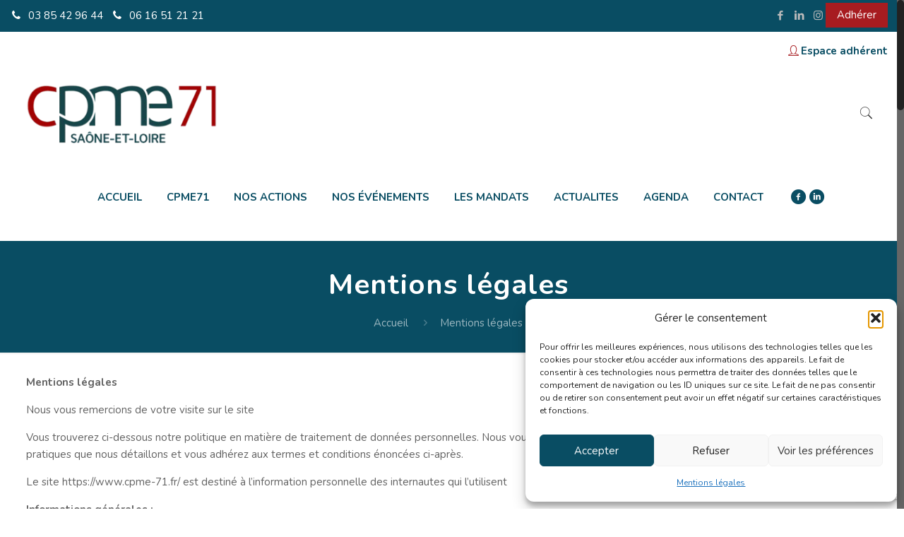

--- FILE ---
content_type: text/html; charset=utf-8
request_url: https://www.google.com/recaptcha/api2/anchor?ar=1&k=6LeJndMUAAAAAAQfd2qLlzLkZSQY-HU3FAlvHB72&co=aHR0cHM6Ly93d3cuY3BtZS03MS5mcjo0NDM.&hl=en&v=PoyoqOPhxBO7pBk68S4YbpHZ&size=invisible&anchor-ms=20000&execute-ms=30000&cb=zbpzyh1ll87u
body_size: 48683
content:
<!DOCTYPE HTML><html dir="ltr" lang="en"><head><meta http-equiv="Content-Type" content="text/html; charset=UTF-8">
<meta http-equiv="X-UA-Compatible" content="IE=edge">
<title>reCAPTCHA</title>
<style type="text/css">
/* cyrillic-ext */
@font-face {
  font-family: 'Roboto';
  font-style: normal;
  font-weight: 400;
  font-stretch: 100%;
  src: url(//fonts.gstatic.com/s/roboto/v48/KFO7CnqEu92Fr1ME7kSn66aGLdTylUAMa3GUBHMdazTgWw.woff2) format('woff2');
  unicode-range: U+0460-052F, U+1C80-1C8A, U+20B4, U+2DE0-2DFF, U+A640-A69F, U+FE2E-FE2F;
}
/* cyrillic */
@font-face {
  font-family: 'Roboto';
  font-style: normal;
  font-weight: 400;
  font-stretch: 100%;
  src: url(//fonts.gstatic.com/s/roboto/v48/KFO7CnqEu92Fr1ME7kSn66aGLdTylUAMa3iUBHMdazTgWw.woff2) format('woff2');
  unicode-range: U+0301, U+0400-045F, U+0490-0491, U+04B0-04B1, U+2116;
}
/* greek-ext */
@font-face {
  font-family: 'Roboto';
  font-style: normal;
  font-weight: 400;
  font-stretch: 100%;
  src: url(//fonts.gstatic.com/s/roboto/v48/KFO7CnqEu92Fr1ME7kSn66aGLdTylUAMa3CUBHMdazTgWw.woff2) format('woff2');
  unicode-range: U+1F00-1FFF;
}
/* greek */
@font-face {
  font-family: 'Roboto';
  font-style: normal;
  font-weight: 400;
  font-stretch: 100%;
  src: url(//fonts.gstatic.com/s/roboto/v48/KFO7CnqEu92Fr1ME7kSn66aGLdTylUAMa3-UBHMdazTgWw.woff2) format('woff2');
  unicode-range: U+0370-0377, U+037A-037F, U+0384-038A, U+038C, U+038E-03A1, U+03A3-03FF;
}
/* math */
@font-face {
  font-family: 'Roboto';
  font-style: normal;
  font-weight: 400;
  font-stretch: 100%;
  src: url(//fonts.gstatic.com/s/roboto/v48/KFO7CnqEu92Fr1ME7kSn66aGLdTylUAMawCUBHMdazTgWw.woff2) format('woff2');
  unicode-range: U+0302-0303, U+0305, U+0307-0308, U+0310, U+0312, U+0315, U+031A, U+0326-0327, U+032C, U+032F-0330, U+0332-0333, U+0338, U+033A, U+0346, U+034D, U+0391-03A1, U+03A3-03A9, U+03B1-03C9, U+03D1, U+03D5-03D6, U+03F0-03F1, U+03F4-03F5, U+2016-2017, U+2034-2038, U+203C, U+2040, U+2043, U+2047, U+2050, U+2057, U+205F, U+2070-2071, U+2074-208E, U+2090-209C, U+20D0-20DC, U+20E1, U+20E5-20EF, U+2100-2112, U+2114-2115, U+2117-2121, U+2123-214F, U+2190, U+2192, U+2194-21AE, U+21B0-21E5, U+21F1-21F2, U+21F4-2211, U+2213-2214, U+2216-22FF, U+2308-230B, U+2310, U+2319, U+231C-2321, U+2336-237A, U+237C, U+2395, U+239B-23B7, U+23D0, U+23DC-23E1, U+2474-2475, U+25AF, U+25B3, U+25B7, U+25BD, U+25C1, U+25CA, U+25CC, U+25FB, U+266D-266F, U+27C0-27FF, U+2900-2AFF, U+2B0E-2B11, U+2B30-2B4C, U+2BFE, U+3030, U+FF5B, U+FF5D, U+1D400-1D7FF, U+1EE00-1EEFF;
}
/* symbols */
@font-face {
  font-family: 'Roboto';
  font-style: normal;
  font-weight: 400;
  font-stretch: 100%;
  src: url(//fonts.gstatic.com/s/roboto/v48/KFO7CnqEu92Fr1ME7kSn66aGLdTylUAMaxKUBHMdazTgWw.woff2) format('woff2');
  unicode-range: U+0001-000C, U+000E-001F, U+007F-009F, U+20DD-20E0, U+20E2-20E4, U+2150-218F, U+2190, U+2192, U+2194-2199, U+21AF, U+21E6-21F0, U+21F3, U+2218-2219, U+2299, U+22C4-22C6, U+2300-243F, U+2440-244A, U+2460-24FF, U+25A0-27BF, U+2800-28FF, U+2921-2922, U+2981, U+29BF, U+29EB, U+2B00-2BFF, U+4DC0-4DFF, U+FFF9-FFFB, U+10140-1018E, U+10190-1019C, U+101A0, U+101D0-101FD, U+102E0-102FB, U+10E60-10E7E, U+1D2C0-1D2D3, U+1D2E0-1D37F, U+1F000-1F0FF, U+1F100-1F1AD, U+1F1E6-1F1FF, U+1F30D-1F30F, U+1F315, U+1F31C, U+1F31E, U+1F320-1F32C, U+1F336, U+1F378, U+1F37D, U+1F382, U+1F393-1F39F, U+1F3A7-1F3A8, U+1F3AC-1F3AF, U+1F3C2, U+1F3C4-1F3C6, U+1F3CA-1F3CE, U+1F3D4-1F3E0, U+1F3ED, U+1F3F1-1F3F3, U+1F3F5-1F3F7, U+1F408, U+1F415, U+1F41F, U+1F426, U+1F43F, U+1F441-1F442, U+1F444, U+1F446-1F449, U+1F44C-1F44E, U+1F453, U+1F46A, U+1F47D, U+1F4A3, U+1F4B0, U+1F4B3, U+1F4B9, U+1F4BB, U+1F4BF, U+1F4C8-1F4CB, U+1F4D6, U+1F4DA, U+1F4DF, U+1F4E3-1F4E6, U+1F4EA-1F4ED, U+1F4F7, U+1F4F9-1F4FB, U+1F4FD-1F4FE, U+1F503, U+1F507-1F50B, U+1F50D, U+1F512-1F513, U+1F53E-1F54A, U+1F54F-1F5FA, U+1F610, U+1F650-1F67F, U+1F687, U+1F68D, U+1F691, U+1F694, U+1F698, U+1F6AD, U+1F6B2, U+1F6B9-1F6BA, U+1F6BC, U+1F6C6-1F6CF, U+1F6D3-1F6D7, U+1F6E0-1F6EA, U+1F6F0-1F6F3, U+1F6F7-1F6FC, U+1F700-1F7FF, U+1F800-1F80B, U+1F810-1F847, U+1F850-1F859, U+1F860-1F887, U+1F890-1F8AD, U+1F8B0-1F8BB, U+1F8C0-1F8C1, U+1F900-1F90B, U+1F93B, U+1F946, U+1F984, U+1F996, U+1F9E9, U+1FA00-1FA6F, U+1FA70-1FA7C, U+1FA80-1FA89, U+1FA8F-1FAC6, U+1FACE-1FADC, U+1FADF-1FAE9, U+1FAF0-1FAF8, U+1FB00-1FBFF;
}
/* vietnamese */
@font-face {
  font-family: 'Roboto';
  font-style: normal;
  font-weight: 400;
  font-stretch: 100%;
  src: url(//fonts.gstatic.com/s/roboto/v48/KFO7CnqEu92Fr1ME7kSn66aGLdTylUAMa3OUBHMdazTgWw.woff2) format('woff2');
  unicode-range: U+0102-0103, U+0110-0111, U+0128-0129, U+0168-0169, U+01A0-01A1, U+01AF-01B0, U+0300-0301, U+0303-0304, U+0308-0309, U+0323, U+0329, U+1EA0-1EF9, U+20AB;
}
/* latin-ext */
@font-face {
  font-family: 'Roboto';
  font-style: normal;
  font-weight: 400;
  font-stretch: 100%;
  src: url(//fonts.gstatic.com/s/roboto/v48/KFO7CnqEu92Fr1ME7kSn66aGLdTylUAMa3KUBHMdazTgWw.woff2) format('woff2');
  unicode-range: U+0100-02BA, U+02BD-02C5, U+02C7-02CC, U+02CE-02D7, U+02DD-02FF, U+0304, U+0308, U+0329, U+1D00-1DBF, U+1E00-1E9F, U+1EF2-1EFF, U+2020, U+20A0-20AB, U+20AD-20C0, U+2113, U+2C60-2C7F, U+A720-A7FF;
}
/* latin */
@font-face {
  font-family: 'Roboto';
  font-style: normal;
  font-weight: 400;
  font-stretch: 100%;
  src: url(//fonts.gstatic.com/s/roboto/v48/KFO7CnqEu92Fr1ME7kSn66aGLdTylUAMa3yUBHMdazQ.woff2) format('woff2');
  unicode-range: U+0000-00FF, U+0131, U+0152-0153, U+02BB-02BC, U+02C6, U+02DA, U+02DC, U+0304, U+0308, U+0329, U+2000-206F, U+20AC, U+2122, U+2191, U+2193, U+2212, U+2215, U+FEFF, U+FFFD;
}
/* cyrillic-ext */
@font-face {
  font-family: 'Roboto';
  font-style: normal;
  font-weight: 500;
  font-stretch: 100%;
  src: url(//fonts.gstatic.com/s/roboto/v48/KFO7CnqEu92Fr1ME7kSn66aGLdTylUAMa3GUBHMdazTgWw.woff2) format('woff2');
  unicode-range: U+0460-052F, U+1C80-1C8A, U+20B4, U+2DE0-2DFF, U+A640-A69F, U+FE2E-FE2F;
}
/* cyrillic */
@font-face {
  font-family: 'Roboto';
  font-style: normal;
  font-weight: 500;
  font-stretch: 100%;
  src: url(//fonts.gstatic.com/s/roboto/v48/KFO7CnqEu92Fr1ME7kSn66aGLdTylUAMa3iUBHMdazTgWw.woff2) format('woff2');
  unicode-range: U+0301, U+0400-045F, U+0490-0491, U+04B0-04B1, U+2116;
}
/* greek-ext */
@font-face {
  font-family: 'Roboto';
  font-style: normal;
  font-weight: 500;
  font-stretch: 100%;
  src: url(//fonts.gstatic.com/s/roboto/v48/KFO7CnqEu92Fr1ME7kSn66aGLdTylUAMa3CUBHMdazTgWw.woff2) format('woff2');
  unicode-range: U+1F00-1FFF;
}
/* greek */
@font-face {
  font-family: 'Roboto';
  font-style: normal;
  font-weight: 500;
  font-stretch: 100%;
  src: url(//fonts.gstatic.com/s/roboto/v48/KFO7CnqEu92Fr1ME7kSn66aGLdTylUAMa3-UBHMdazTgWw.woff2) format('woff2');
  unicode-range: U+0370-0377, U+037A-037F, U+0384-038A, U+038C, U+038E-03A1, U+03A3-03FF;
}
/* math */
@font-face {
  font-family: 'Roboto';
  font-style: normal;
  font-weight: 500;
  font-stretch: 100%;
  src: url(//fonts.gstatic.com/s/roboto/v48/KFO7CnqEu92Fr1ME7kSn66aGLdTylUAMawCUBHMdazTgWw.woff2) format('woff2');
  unicode-range: U+0302-0303, U+0305, U+0307-0308, U+0310, U+0312, U+0315, U+031A, U+0326-0327, U+032C, U+032F-0330, U+0332-0333, U+0338, U+033A, U+0346, U+034D, U+0391-03A1, U+03A3-03A9, U+03B1-03C9, U+03D1, U+03D5-03D6, U+03F0-03F1, U+03F4-03F5, U+2016-2017, U+2034-2038, U+203C, U+2040, U+2043, U+2047, U+2050, U+2057, U+205F, U+2070-2071, U+2074-208E, U+2090-209C, U+20D0-20DC, U+20E1, U+20E5-20EF, U+2100-2112, U+2114-2115, U+2117-2121, U+2123-214F, U+2190, U+2192, U+2194-21AE, U+21B0-21E5, U+21F1-21F2, U+21F4-2211, U+2213-2214, U+2216-22FF, U+2308-230B, U+2310, U+2319, U+231C-2321, U+2336-237A, U+237C, U+2395, U+239B-23B7, U+23D0, U+23DC-23E1, U+2474-2475, U+25AF, U+25B3, U+25B7, U+25BD, U+25C1, U+25CA, U+25CC, U+25FB, U+266D-266F, U+27C0-27FF, U+2900-2AFF, U+2B0E-2B11, U+2B30-2B4C, U+2BFE, U+3030, U+FF5B, U+FF5D, U+1D400-1D7FF, U+1EE00-1EEFF;
}
/* symbols */
@font-face {
  font-family: 'Roboto';
  font-style: normal;
  font-weight: 500;
  font-stretch: 100%;
  src: url(//fonts.gstatic.com/s/roboto/v48/KFO7CnqEu92Fr1ME7kSn66aGLdTylUAMaxKUBHMdazTgWw.woff2) format('woff2');
  unicode-range: U+0001-000C, U+000E-001F, U+007F-009F, U+20DD-20E0, U+20E2-20E4, U+2150-218F, U+2190, U+2192, U+2194-2199, U+21AF, U+21E6-21F0, U+21F3, U+2218-2219, U+2299, U+22C4-22C6, U+2300-243F, U+2440-244A, U+2460-24FF, U+25A0-27BF, U+2800-28FF, U+2921-2922, U+2981, U+29BF, U+29EB, U+2B00-2BFF, U+4DC0-4DFF, U+FFF9-FFFB, U+10140-1018E, U+10190-1019C, U+101A0, U+101D0-101FD, U+102E0-102FB, U+10E60-10E7E, U+1D2C0-1D2D3, U+1D2E0-1D37F, U+1F000-1F0FF, U+1F100-1F1AD, U+1F1E6-1F1FF, U+1F30D-1F30F, U+1F315, U+1F31C, U+1F31E, U+1F320-1F32C, U+1F336, U+1F378, U+1F37D, U+1F382, U+1F393-1F39F, U+1F3A7-1F3A8, U+1F3AC-1F3AF, U+1F3C2, U+1F3C4-1F3C6, U+1F3CA-1F3CE, U+1F3D4-1F3E0, U+1F3ED, U+1F3F1-1F3F3, U+1F3F5-1F3F7, U+1F408, U+1F415, U+1F41F, U+1F426, U+1F43F, U+1F441-1F442, U+1F444, U+1F446-1F449, U+1F44C-1F44E, U+1F453, U+1F46A, U+1F47D, U+1F4A3, U+1F4B0, U+1F4B3, U+1F4B9, U+1F4BB, U+1F4BF, U+1F4C8-1F4CB, U+1F4D6, U+1F4DA, U+1F4DF, U+1F4E3-1F4E6, U+1F4EA-1F4ED, U+1F4F7, U+1F4F9-1F4FB, U+1F4FD-1F4FE, U+1F503, U+1F507-1F50B, U+1F50D, U+1F512-1F513, U+1F53E-1F54A, U+1F54F-1F5FA, U+1F610, U+1F650-1F67F, U+1F687, U+1F68D, U+1F691, U+1F694, U+1F698, U+1F6AD, U+1F6B2, U+1F6B9-1F6BA, U+1F6BC, U+1F6C6-1F6CF, U+1F6D3-1F6D7, U+1F6E0-1F6EA, U+1F6F0-1F6F3, U+1F6F7-1F6FC, U+1F700-1F7FF, U+1F800-1F80B, U+1F810-1F847, U+1F850-1F859, U+1F860-1F887, U+1F890-1F8AD, U+1F8B0-1F8BB, U+1F8C0-1F8C1, U+1F900-1F90B, U+1F93B, U+1F946, U+1F984, U+1F996, U+1F9E9, U+1FA00-1FA6F, U+1FA70-1FA7C, U+1FA80-1FA89, U+1FA8F-1FAC6, U+1FACE-1FADC, U+1FADF-1FAE9, U+1FAF0-1FAF8, U+1FB00-1FBFF;
}
/* vietnamese */
@font-face {
  font-family: 'Roboto';
  font-style: normal;
  font-weight: 500;
  font-stretch: 100%;
  src: url(//fonts.gstatic.com/s/roboto/v48/KFO7CnqEu92Fr1ME7kSn66aGLdTylUAMa3OUBHMdazTgWw.woff2) format('woff2');
  unicode-range: U+0102-0103, U+0110-0111, U+0128-0129, U+0168-0169, U+01A0-01A1, U+01AF-01B0, U+0300-0301, U+0303-0304, U+0308-0309, U+0323, U+0329, U+1EA0-1EF9, U+20AB;
}
/* latin-ext */
@font-face {
  font-family: 'Roboto';
  font-style: normal;
  font-weight: 500;
  font-stretch: 100%;
  src: url(//fonts.gstatic.com/s/roboto/v48/KFO7CnqEu92Fr1ME7kSn66aGLdTylUAMa3KUBHMdazTgWw.woff2) format('woff2');
  unicode-range: U+0100-02BA, U+02BD-02C5, U+02C7-02CC, U+02CE-02D7, U+02DD-02FF, U+0304, U+0308, U+0329, U+1D00-1DBF, U+1E00-1E9F, U+1EF2-1EFF, U+2020, U+20A0-20AB, U+20AD-20C0, U+2113, U+2C60-2C7F, U+A720-A7FF;
}
/* latin */
@font-face {
  font-family: 'Roboto';
  font-style: normal;
  font-weight: 500;
  font-stretch: 100%;
  src: url(//fonts.gstatic.com/s/roboto/v48/KFO7CnqEu92Fr1ME7kSn66aGLdTylUAMa3yUBHMdazQ.woff2) format('woff2');
  unicode-range: U+0000-00FF, U+0131, U+0152-0153, U+02BB-02BC, U+02C6, U+02DA, U+02DC, U+0304, U+0308, U+0329, U+2000-206F, U+20AC, U+2122, U+2191, U+2193, U+2212, U+2215, U+FEFF, U+FFFD;
}
/* cyrillic-ext */
@font-face {
  font-family: 'Roboto';
  font-style: normal;
  font-weight: 900;
  font-stretch: 100%;
  src: url(//fonts.gstatic.com/s/roboto/v48/KFO7CnqEu92Fr1ME7kSn66aGLdTylUAMa3GUBHMdazTgWw.woff2) format('woff2');
  unicode-range: U+0460-052F, U+1C80-1C8A, U+20B4, U+2DE0-2DFF, U+A640-A69F, U+FE2E-FE2F;
}
/* cyrillic */
@font-face {
  font-family: 'Roboto';
  font-style: normal;
  font-weight: 900;
  font-stretch: 100%;
  src: url(//fonts.gstatic.com/s/roboto/v48/KFO7CnqEu92Fr1ME7kSn66aGLdTylUAMa3iUBHMdazTgWw.woff2) format('woff2');
  unicode-range: U+0301, U+0400-045F, U+0490-0491, U+04B0-04B1, U+2116;
}
/* greek-ext */
@font-face {
  font-family: 'Roboto';
  font-style: normal;
  font-weight: 900;
  font-stretch: 100%;
  src: url(//fonts.gstatic.com/s/roboto/v48/KFO7CnqEu92Fr1ME7kSn66aGLdTylUAMa3CUBHMdazTgWw.woff2) format('woff2');
  unicode-range: U+1F00-1FFF;
}
/* greek */
@font-face {
  font-family: 'Roboto';
  font-style: normal;
  font-weight: 900;
  font-stretch: 100%;
  src: url(//fonts.gstatic.com/s/roboto/v48/KFO7CnqEu92Fr1ME7kSn66aGLdTylUAMa3-UBHMdazTgWw.woff2) format('woff2');
  unicode-range: U+0370-0377, U+037A-037F, U+0384-038A, U+038C, U+038E-03A1, U+03A3-03FF;
}
/* math */
@font-face {
  font-family: 'Roboto';
  font-style: normal;
  font-weight: 900;
  font-stretch: 100%;
  src: url(//fonts.gstatic.com/s/roboto/v48/KFO7CnqEu92Fr1ME7kSn66aGLdTylUAMawCUBHMdazTgWw.woff2) format('woff2');
  unicode-range: U+0302-0303, U+0305, U+0307-0308, U+0310, U+0312, U+0315, U+031A, U+0326-0327, U+032C, U+032F-0330, U+0332-0333, U+0338, U+033A, U+0346, U+034D, U+0391-03A1, U+03A3-03A9, U+03B1-03C9, U+03D1, U+03D5-03D6, U+03F0-03F1, U+03F4-03F5, U+2016-2017, U+2034-2038, U+203C, U+2040, U+2043, U+2047, U+2050, U+2057, U+205F, U+2070-2071, U+2074-208E, U+2090-209C, U+20D0-20DC, U+20E1, U+20E5-20EF, U+2100-2112, U+2114-2115, U+2117-2121, U+2123-214F, U+2190, U+2192, U+2194-21AE, U+21B0-21E5, U+21F1-21F2, U+21F4-2211, U+2213-2214, U+2216-22FF, U+2308-230B, U+2310, U+2319, U+231C-2321, U+2336-237A, U+237C, U+2395, U+239B-23B7, U+23D0, U+23DC-23E1, U+2474-2475, U+25AF, U+25B3, U+25B7, U+25BD, U+25C1, U+25CA, U+25CC, U+25FB, U+266D-266F, U+27C0-27FF, U+2900-2AFF, U+2B0E-2B11, U+2B30-2B4C, U+2BFE, U+3030, U+FF5B, U+FF5D, U+1D400-1D7FF, U+1EE00-1EEFF;
}
/* symbols */
@font-face {
  font-family: 'Roboto';
  font-style: normal;
  font-weight: 900;
  font-stretch: 100%;
  src: url(//fonts.gstatic.com/s/roboto/v48/KFO7CnqEu92Fr1ME7kSn66aGLdTylUAMaxKUBHMdazTgWw.woff2) format('woff2');
  unicode-range: U+0001-000C, U+000E-001F, U+007F-009F, U+20DD-20E0, U+20E2-20E4, U+2150-218F, U+2190, U+2192, U+2194-2199, U+21AF, U+21E6-21F0, U+21F3, U+2218-2219, U+2299, U+22C4-22C6, U+2300-243F, U+2440-244A, U+2460-24FF, U+25A0-27BF, U+2800-28FF, U+2921-2922, U+2981, U+29BF, U+29EB, U+2B00-2BFF, U+4DC0-4DFF, U+FFF9-FFFB, U+10140-1018E, U+10190-1019C, U+101A0, U+101D0-101FD, U+102E0-102FB, U+10E60-10E7E, U+1D2C0-1D2D3, U+1D2E0-1D37F, U+1F000-1F0FF, U+1F100-1F1AD, U+1F1E6-1F1FF, U+1F30D-1F30F, U+1F315, U+1F31C, U+1F31E, U+1F320-1F32C, U+1F336, U+1F378, U+1F37D, U+1F382, U+1F393-1F39F, U+1F3A7-1F3A8, U+1F3AC-1F3AF, U+1F3C2, U+1F3C4-1F3C6, U+1F3CA-1F3CE, U+1F3D4-1F3E0, U+1F3ED, U+1F3F1-1F3F3, U+1F3F5-1F3F7, U+1F408, U+1F415, U+1F41F, U+1F426, U+1F43F, U+1F441-1F442, U+1F444, U+1F446-1F449, U+1F44C-1F44E, U+1F453, U+1F46A, U+1F47D, U+1F4A3, U+1F4B0, U+1F4B3, U+1F4B9, U+1F4BB, U+1F4BF, U+1F4C8-1F4CB, U+1F4D6, U+1F4DA, U+1F4DF, U+1F4E3-1F4E6, U+1F4EA-1F4ED, U+1F4F7, U+1F4F9-1F4FB, U+1F4FD-1F4FE, U+1F503, U+1F507-1F50B, U+1F50D, U+1F512-1F513, U+1F53E-1F54A, U+1F54F-1F5FA, U+1F610, U+1F650-1F67F, U+1F687, U+1F68D, U+1F691, U+1F694, U+1F698, U+1F6AD, U+1F6B2, U+1F6B9-1F6BA, U+1F6BC, U+1F6C6-1F6CF, U+1F6D3-1F6D7, U+1F6E0-1F6EA, U+1F6F0-1F6F3, U+1F6F7-1F6FC, U+1F700-1F7FF, U+1F800-1F80B, U+1F810-1F847, U+1F850-1F859, U+1F860-1F887, U+1F890-1F8AD, U+1F8B0-1F8BB, U+1F8C0-1F8C1, U+1F900-1F90B, U+1F93B, U+1F946, U+1F984, U+1F996, U+1F9E9, U+1FA00-1FA6F, U+1FA70-1FA7C, U+1FA80-1FA89, U+1FA8F-1FAC6, U+1FACE-1FADC, U+1FADF-1FAE9, U+1FAF0-1FAF8, U+1FB00-1FBFF;
}
/* vietnamese */
@font-face {
  font-family: 'Roboto';
  font-style: normal;
  font-weight: 900;
  font-stretch: 100%;
  src: url(//fonts.gstatic.com/s/roboto/v48/KFO7CnqEu92Fr1ME7kSn66aGLdTylUAMa3OUBHMdazTgWw.woff2) format('woff2');
  unicode-range: U+0102-0103, U+0110-0111, U+0128-0129, U+0168-0169, U+01A0-01A1, U+01AF-01B0, U+0300-0301, U+0303-0304, U+0308-0309, U+0323, U+0329, U+1EA0-1EF9, U+20AB;
}
/* latin-ext */
@font-face {
  font-family: 'Roboto';
  font-style: normal;
  font-weight: 900;
  font-stretch: 100%;
  src: url(//fonts.gstatic.com/s/roboto/v48/KFO7CnqEu92Fr1ME7kSn66aGLdTylUAMa3KUBHMdazTgWw.woff2) format('woff2');
  unicode-range: U+0100-02BA, U+02BD-02C5, U+02C7-02CC, U+02CE-02D7, U+02DD-02FF, U+0304, U+0308, U+0329, U+1D00-1DBF, U+1E00-1E9F, U+1EF2-1EFF, U+2020, U+20A0-20AB, U+20AD-20C0, U+2113, U+2C60-2C7F, U+A720-A7FF;
}
/* latin */
@font-face {
  font-family: 'Roboto';
  font-style: normal;
  font-weight: 900;
  font-stretch: 100%;
  src: url(//fonts.gstatic.com/s/roboto/v48/KFO7CnqEu92Fr1ME7kSn66aGLdTylUAMa3yUBHMdazQ.woff2) format('woff2');
  unicode-range: U+0000-00FF, U+0131, U+0152-0153, U+02BB-02BC, U+02C6, U+02DA, U+02DC, U+0304, U+0308, U+0329, U+2000-206F, U+20AC, U+2122, U+2191, U+2193, U+2212, U+2215, U+FEFF, U+FFFD;
}

</style>
<link rel="stylesheet" type="text/css" href="https://www.gstatic.com/recaptcha/releases/PoyoqOPhxBO7pBk68S4YbpHZ/styles__ltr.css">
<script nonce="PO1qTcP41GWian2qwncqKg" type="text/javascript">window['__recaptcha_api'] = 'https://www.google.com/recaptcha/api2/';</script>
<script type="text/javascript" src="https://www.gstatic.com/recaptcha/releases/PoyoqOPhxBO7pBk68S4YbpHZ/recaptcha__en.js" nonce="PO1qTcP41GWian2qwncqKg">
      
    </script></head>
<body><div id="rc-anchor-alert" class="rc-anchor-alert"></div>
<input type="hidden" id="recaptcha-token" value="[base64]">
<script type="text/javascript" nonce="PO1qTcP41GWian2qwncqKg">
      recaptcha.anchor.Main.init("[\x22ainput\x22,[\x22bgdata\x22,\x22\x22,\[base64]/[base64]/[base64]/[base64]/[base64]/UltsKytdPUU6KEU8MjA0OD9SW2wrK109RT4+NnwxOTI6KChFJjY0NTEyKT09NTUyOTYmJk0rMTxjLmxlbmd0aCYmKGMuY2hhckNvZGVBdChNKzEpJjY0NTEyKT09NTYzMjA/[base64]/[base64]/[base64]/[base64]/[base64]/[base64]/[base64]\x22,\[base64]\\u003d\x22,\[base64]/CqxpIFMKJacKAYMKUXMKmw7J0QsKKX1FuwqZoI8KOw77DmgkMLnFheWEsw5TDsMKCw4YueMOkLg8aQyZgcsKIM0tSGRVdBS57wpQ+fMO3w7cgwoXCpcONwqx2dT5FNcK0w5h1wp7Dj8O2TcOFecOlw5/CqMKnP1gIwpnCp8KCHsKgd8KqwonCmMOaw4pRY2swSsOIRRt7L0Qjw4PCmsKreHV5VnN2IcK9wpxww6l8w5Y9wpw/w6PCiUAqBcOHw54dVMOMwq/DmAISw5XDl3jCusK2d0rCi8O6VTgiw65uw51Zw5paV8KKf8OnK1DCr8O5H8KaZTIVeMOBwrY5w7FhL8OsVkApwpXCt2wyCcKJBkvDmmrDsMKdw7nCn2ldbMK9H8K9KCrDvcOSPRvCv8ObX1TCpcKNSVTDmMKcKw3CrBfDlwjCtwvDnVLDliEhwrHCssO/RcKAw6ojwoRYwojCvMKBMFFJIRJzwoPDhMKLw6wcwobCtFjCgBEWAlrCisKkXgDDt8KiFlzDu8Khe0vDkRLDjsOWBQDClxnDpMK2wr1ufMOrPE9pw7FNwovCjcKMw6Z2CyEcw6HDrsK9GcOVwprDt8Ocw7t3wr8VLRRICB/DjsKdX3jDj8O7wojCmGrCqSnCuMKiEMK7w5FWwozCk2h7GjwWw7zClAnDmMKkw7bCnHQCwroLw6FKZsO8wpbDvMOkM8Kjwp1Hw49iw5ArR1d0EA3Cjl7Du3LDt8O1J8K/GSYow5h3OMOmYRdVw6rDicKESFPCucKXF0BVVsKSZsOyKkHDl1kIw4hnImzDhws0CWTCnsKcDMOVw6DDtksgw5Q4w4EcwpvDnSMLwr7DmsO7w7B1wrrDs8KQw4A/SMOMwqLDqCEXRMKsLMOrJSkPw7JWbyHDlcKbcsKPw7Mua8KTVVrDn1DCpcKIwo/CgcKwwplPPMKiWcKlwpDDusKvw7N+w5PDmQbCtcKswpwWUitAFg4HwrLCu8KZZcOwWsKxNT/CkzzCpsKrw5wVwpsKJcOsWy1Lw7nChMKWQmhKSwnClcKbG1PDh0Boc8OgEsKMRRstwrTDtcOfwrnDmDccVMObw5/CnsKcw64Mw4xkw5FhwqHDg8OuYMO8NMOKw5UIwo44A8KvJ1UEw4jCuwQOw6DCpQInwq/DhHXCnkkcw7jChMOhwo1wPHTDkcOgwposCMOxWsKgw6MhH8OgGWAbWkvDusKdecOWEsOmNQhyecONNsK2ZkxKHCPDlsOaw4l/bcOlcH86OUBXwr/CiMODWlnDrR/[base64]/wpbCvMKYwr3Drj15w4RkwpYrEGk0wpLDkMO/ccOAXMKBM8OzMHYuwrxOw6bDqG/CggzCm1MSH8KBwq5bAcOpwrt0wqDCklfDqlpDwoHDqcKGw6bCusKFJMOnwrTDoMKHw61Kb8K+XCZ3w5fCmcKbwpzCuDE/[base64]/Dh8K+SEIFdQUlwp/[base64]/[base64]/DhcOrMzkCK1bDn8O7w6wSUMOQX8O1wqtDdcKMwoBSwpTClMKkw6LCmsK0w4rDnn3DsX7CmXTDhcKlVcKfd8KxKMOVw4bCgMOSamrDtWFLwrwMwqo3w4zCnMKhwp9/wp3ClVU2LXIBwoJsw5fDmBrDpUltwprDozZyEgHCjUt0w7fDqizDqMK2WWFfQMOIwrTClsOgw7ReKsOZw43CiW7DohXDinJhw6FrQnQfw6pMwoUuw5wCNMK+UjHDkcO/aiTDplbCnCLDk8KRTCUTw7nCu8OATmbDnMKCR8K2wqcXfcOAw6Q0RmdcWBQKwpzCucOoIcKaw6jDiMOMcMOGw7UVEMOYAHzCnmHDsk7Cp8KQwpHCnxQxwqN8P8KhH8KlS8KYP8OgQT3CnMO1woQCcU3DoV8/w4DCoC0gw69VeCRIw7wwwoZdw6jCtcKSQcKlVzACw6s6EMK/w5HCs8OJUEzCiEk7w74Gw6HDscO3EHTCksODfkXDjMO2wrzCrsK+w5PCsMKBccOrJl/DocK3JMKVwrUSejLDvMOow4gAe8K8wonDgxMGRcOhJsOgwr/CrMOLJw7Cr8OwPsKDw7PDjCTCoADDl8O+Ag4EwofDj8OUQSMRwptIwqQmCMOkwq9IMMKWwoLDrDPDmA0zBcKkw6bCrCJrwr/CoSFVw6xKw7YSw6sjNwDDtBXCgGTDo8OiTcOMOcKCw6/[base64]/wozCpQzDisKRWS/DuFnDiMKpJ8Kxw5bDosKAw4s/wo8rw6Iuw5AtwoHDmnMXw6jCmcKHQTwMw6Ruwow7w5QZw5VeHMKewpzDohd8HsOSK8OZwpLCkMKeEx7CsnLCncOvMMK6UlTCkMOKwonDlMO+QXPDtUI2woMww4nCu0RRwpJtfA/DisKaGcOawpnCuWQswrl/LjTCjjDCmwwLJcKgLRnDmiLDrlbDi8KPacKkNWzCiMOMCwYPa8KFXxHCscKKYsOgccO8woUdch/DoMKEHcOrL8Ofw7fDrsKAwq7CqWbCs09GJ8OtVT7Ds8KmwrVXwpbCv8KAw7rCvx4Cw64mwojCkEPDmx1dIANiSMKNw5/CjMOxWsKtXsOrF8OjMyYDWQI5EsK7wrxaHxXDr8KKw7vCnWM4wrTCt3EVd8KSYRfCisKGw5/DvMK/TgF5TMK9TX7Dqj4bw4XDgsKoO8OLw4PCshbCuwvDuXrDnAbCrcKmw7zDusKCw5Etwq7ClBXDtMK8Pixaw5Eiwq/DkMOEwqLCmcOcwqV8w4LDisO8DGbClzzCt31VTMO7fsO1Rj9GH1XDk30zwqQ4woLDrBVQwqEdwog4CDbDmMKXwqnDocOXZcOaGcO1YH/[base64]/wpwrVxrDq1sbcsKbw7d/w4vDisOHVMKVwo3DqhphUTrDg8KawqfDqTzDmcKjasOGNMKGYjbDrsO2wovDtsORwoLDgsKMAi7DtR1IwpwsasK3HsOKEhnCnAh+YwAowrzCkw0uWwNtXMKyBcKkwow8wplKTsKNOS/Dt2/[base64]/VsOJYH/DkXTCo8OWwoVWw73CkMK3wq3CicK/[base64]/Cu8KHwqjCpFnCp8OnCzR2W8OCUcKKYCBwUMOsPhzCs8O9JDIxw504bU16wqHCh8Otw73Dt8OeYxNBwpopwr4nw4bDuw4wwrgmwpTCvsOJZsKOw4vCrHLCg8KrezMle8KEw5nCgycAex7Ch3fDnX4Rwo7ChcOOTCrDkCAuAsOMwqjDn0/DvcO4w4RmwoMUdRkACyN1w67CncOUwoFrEkrDmTPDqMO/w7LDqSXDnMO2AwDDn8KuIMKCUcKEwpvCphXDosKRw6rCmT3DrsOyw6nDtsOhw7Rtw6kLRMO1Vg3Cp8KBwrjCoWzCpcOLw4vDhCJYHMOyw6jDnyvChmLCrMKcFEfDgTDCpsOKZl3CukUWccKrwpXDizc/[base64]/Cu2DCi8O+wosSfMOgYwXDnsOqRAVrwqxLWF7DpcKUw7jDssO/wqkDb8KhPSAtw7gPwqw3w5fDjWMeacOcw5XCq8K6w6TDhsKewpPCslwUwojDncKCw5EjDsKlw5Vaw5HDtWLDh8KywpTCiH4/w7dIworChhXCmMKUwpZqZMOSwpbDoMO/WxnCiDhrw6zDp3ZzRsKdwqQcGxrDgcKHUz3Cr8Oob8OKJMOqQMKjBX/CocOiwprDj8KOw4DCgwhgw60iw7VjwoIZbcKewr1tAknClsKfRlLCogELdx4ZTFTDrMKQw5vChcO/wqnCiGzDgjNJOi3DgkwqDMKZw6LDv8OHwpzDn8OZAMOsay7DhsKaw6oLwpV/NMKvfMO/Y8KdwoVuBghqa8KxWsOxw7bCgWtRFkfDnMOcJjBqWsOrXcOnDU11ZMKAwrkOw5gQG3DChnQPwrPDgyxcXhBEw4/DtsKIwpAGLH/DvsOnwrkPeDN7w51Qw4V/LcK7eQzCvMKKwqDCiTZ8DsOywoZ7w5MFe8K5GcOwwow+Dm4RM8K8wr7CinfCmS4Ew5BSw7bCgcKMwqpFRknDo0pzw5BawrDDssK6PkEwwq/Dh00xLjohw5HDrsKeMMOnw6jDv8OswpjCrMO+w6AHw4JPAAIkTcK0w77Coi4jw7zCt8OXScKvwpnCmMKKwoHCscO+wp/DpMO2wqPCtR7Cj17CpcKDw5wlUMOfwoYtCUPDihQlAhTDpsOvccKIG8KWw4rClDVYdcOsKmzDqsOvAcK+wr80wqFGwqoiG8KIwoZfR8O2UCoVwpZ8w7rCuR3Cn14sDSbCikPDn2lDw6QzwrzClmQ6w6vDgsOiwoEnCA/DglvCsMOLMWbCicO3wqotbMOwwqbDqGM1w786w6TClMObw4Bdw5BXewrCjWkgwpB4wpbDksKGH2PChDArGn3DuMOdwqcwwqTCuQLDncK0w7jCq8KoegEpw7QbwqAFHMOuBcOuw4/CrsOGworCvsOMwro/[base64]/CnloIK8OiW8OcCsOFVsOEw6bDv27DkMOFw4TDn21JOcK/LMOQMU3Drlp3T8K7C8K1w6TDuCMdciHCkMK7wqXDqMOzwqIqL1vDtA/DnHc5E25Uwr1QJMOTw6rDlMK2wozDmMOuw6HCsMO/F8KWw65FLMK8fww+GR/CuMOQw5slwqYqwoQHWsOFwozDvwxMwqADaVtMwrNpwpdRAsKhTMOOw5nCrcOpw71Twp7CpsOZwrXDrMO7QS/DpkfDo00YVhohDEvCtsKWW8KWcMOZLsK9dcKyfsOIA8Kuw6PCg11yUcK9bD4fw6jDg0TCqcOvwqzDoRrDuU56w6A7wqDCkn8owqbDpsKRwrnDpUHDtVTDu2HDhU8pwqzCrxUMaMKdVQLCl8OxIMK5wqzCuCwqBsK6IBHDuG/CoU1lw5Rqw4TDsjzDuknCrGTDhHxXdMOGEMOZCcO8U13DtcOXwrwew4PCjMOZw4zCpcK0w4nDn8OgwozDr8KswpsXMA0pQHvDvcKLS10rwrMcw7hxwpXCg0/Du8OoCG7ChzTCr2vDjFZfYAfDrCxoKwEgwr54w6MGW3DDkcOQw7PCrcOzDBovw75yAsKGw6I/[base64]/CuEDCmDfCn8KJQcOHwqM1wowawq4bw5rDliXCvFspQBgIbEPCsy7DtDTDuzRKHsOQwqlxw7zDhVzCjMKfwqDDrMKwUm/CrMKewp0LwqrCksKrwqoKb8KwaMO3wqTDocOrwpVtw7cYJsK1w7/DmcO3KsKgw5poPsK9wpdyYGjDgWjCtMOPUMOmNcO1wq7CikMBYsOcDMOAw7w8woNOwq9XwoBqMsOCIVzClHU5w5sBHWBPBUTCi8Kaw4IQbMOkw6/DhsOPw4Z5Bj0fEsOfw6xaw7lmJSImUlvCvcOCOSzDs8O/w5odAxrDpcKdwpbCiTHDvwTDucKGY0/[base64]/wp4/w5/DoDp2IMKrw6k4w6whwrrCimUwO1rCkMOrcQMVw4vDqsO4woXCk33DgcKFOn4vFWENwqAqwrLDtDHComI8wr1iUULCnMKTbcOjI8KCwqHCrcK1wo3Cmx/DuFgKwr3DqsKpwqsdRcKSK0TCi8OVVHbDlxp8w40FwpAGAhPCu0lmw4bCmMOpwqctw583wr7CmUR2X8Klwp0hwoNvwqQkKxHCiUfDhChAw73CpsO2w6TCvnQ6wp9sFhrDig/ClcK7fcOywpXDqjLCpMOKw4ktwqAkwqJuFljCv1syI8O0wpoHQH7DtsKkw5RKw7ImGsKudMKkGAZOwrF+w6BMw6Eqw7Rdw4kdwqHDvsKKMcOzXsOBw5I5SsK/[base64]/QkfCs1Eaal4Lw7jCu8OpfsOTJwfDlcO0TMO4w7VQwpLCo23DncOKwp/CsTDCp8KUwqPDsGjDlnTCqsO2w7XDqcKmFsO+PMK+w753GsKSwr4Lw7HCn8OiV8OWwo3DqW5swq7DhRMJw6FbwqPCiDELwoXCsMO3w7wDKMOofsO+XBLCnQ9PcHMqAsOHUMK9w7M1LkHDlyLCq17DncOewpDDqy89woDDiVfCuzjCucKjMcOmcsK2w6vDisO/TMKlw7LCtMK9C8K2w4hKwqQfA8KGHMKjcsOGw68WcWvCksKmw7TDp05wM0LDicOXSMOHw4NdBMKiw77DgMKZwp3CqcKiwp7CrQrCh8KeS8K+DcKnRcOVwoIbGsOAwoEhw7JCw5QXUWfDssKvXsO4Iy/DmcKAw5bDg0t3woglKlcgw63DnRbCk8Kfw5MAwqdsCz/[base64]/w77Dn2vCpW3Di11WwptqwrXDlUMwYjFAfMKndkQkwonClFHCqcOww4J6wqnDmMKqw4fCj8OPw74wworCunIDw6zCq8Kfw4TCtsOcw5zDsx8pwo5vw4fDksOtwr/Ci1zCjsO0w7dcMgwrHVbDhFphXwnDnTfDtgRFWsKBwqHDhjHClmVEY8OBwppLVsKLOQXCs8Khwq5yMsOAeg3CqsOjwqTDg8OIwqzCrSfCrmgyRycSw77DlcOEGsKaY1ICFMOqw6wiw5bCm8O5wpXDgMKnwq/Ds8KRPXnCgFcPwq1Mw4HDmMKGPUXChzkIwowKw5zDncOow5HChHsTw5DCgTMJw7hwBXTCnsKow5vCo8O/Iht1ckRMwpDCgsOKJH7DoQRJw7TCgDNxwrPDjMKibmrCsT7CsFPCgTnCncKMfMKIwrQsLsKJY8O7w7g4XsKkwppEB8Kuw4ZpW1LDkMKxfMO4w55Nwqx4EMK/w5fDrsOwwp3CssKkWRsve11AwqQJVlnDpGxyw4DCm1wnbFbDoMKmHCoRPm7DksKaw7EewqPDoEnDhinDgD/CucOvQWYpFnAlKCg9asKnw6VCLAkla8ObaMOwPcOmw5Ebf3QgCgM0wpnCjcOgRkhpIA3CkcOjw7AEwqrDtVVzwrgkQBwfFcKIw74WcsKhYX9vwojDusKYwqA+wp8Fw6sBPMO1w5TCt8KAJcOWQkNOwq/Cj8Osw43CumnDgQ7DvMK+F8KLBV1cwpHDm8K1wopzDH9Lw6jDhVTCq8O0CMO/woBMWzzDpD/DpkQXw50QIB48w7xTw43CoMKCP0LDrlzChcOeOSrCniHCvsK9wp1Vw5LDu8OIJj/[base64]/[base64]/CrMO0KWXDvcO+wpECwqbDoMOPOsO3w4zCgcKGwoDCpMOMw77CtMO/[base64]/[base64]/CgWdfw7HClD/DuEBewq/DnEnDjMOFW0PCiMOIwqp2RsKoOm4QPcKdw6xTw6vDrMKbw73CojQpSsOjw7fDpcKVwpNAwqdreMKJbA/Dj1HDiMKEwp3CnsOnwpB1wrvCvVTClC/DlcKQw6BeGVwdZgbCg1rClV7Cp8KZwqHCjsOJJsOlM8O2wq0UXMKwwoZfwpNzwrtBwqVie8O8w5vCqTDCm8KaTGYZIcKdw5bDuy8PwpJgV8KvD8OpeTnCkHtIHmjCuihDw7kaeMOsNcKmw47DjF7CvRDDgcKjScOVwq/ChmLCrWLCl0zCpT9pJcKDw77Cvyodwp9Cw6PCnGpRAmwEPy4FwozDkRPDqcO9BTPCl8OATBlfwrANwqh3wqZcw6PCsVQpw5LDlBfCjsOgPnXCiy4IwpTCuzYmMUHCozhybcOKb0PCjX8lw7TDt8KkwoE+eFjCiX4OPMKnNcO/wqHDsDHCi2DDvcOdXMKvw67CmsOEw7p4RiDDtsK+GsOlw6laM8O6w5U+wpHCisKBNMKIw5wkw6wlTcOzWGnCp8ObwqFNw7LCpMKUw5HDt8KpFi3DosOYIgnCnXHCqETCoMK/w7doTsK2TXpjdg96H2ovwo3Cpx9bw7fDkn7CtMOkwoVBwonCrnxVDz/DinlgGWHDjh81w7QlWhHChcOdw6jDqQxtwrdAw4TDr8OdwovCi0nChMOwwog5w6bCncOfbsK9OjMXwp0TE8K/JsKdRAgdaMKAwp3Dtg/DjEkJw79LdcOYw6XDq8OMwr9IfMOTworCplDCqy9IVTBEw6pXCD7Ci8O8w7ITOhB5I0MtwpRaw4Y2JMKCJxxXwpQDw6NyezrCvMORwp9Jw7jDm0R4YsO+f1lpeMK7w6bCv8OdfsKGIcKgHMKQwqg/TkZywr8WKn/CnkTCpcK/[base64]/DqMK+wrogQDDCicO6LsKSX8O2w6AEw7QNdxLDn8K7GMOFEMOTH3/DhWgww6DClcOUT0HCs0HCrQNaw5PCuCccOMOGAMObw7zCvgYiwp3DpWjDh1/[base64]/wqPDrMOmwq7CtjfDoMOQwrlJPsOnPnUlBMOJfXbDr1kec8OzJsKiwq85NMO7wprDlBovIAUkw5c0wrTCisO8wrnClsKVGy5zVcKkw54nwqzCiFx+Y8KDwoLDqcOmHy1/IMOAw5p+wq3CgMKUNUzCkRvDnMK1w65pw5fDoMKGR8OLPA/DqMKaEU3ClsKHwojCtcKWwq1fw7fChsKsRcKtTsKKfHTDmcKMWcKywogvRSdAwq/DnsO2f3oBJsKGw5M4wqvDvMKEJsO+wrY9w4IHP2llw7R/[base64]/[base64]/TxzCtCLCiMKcCi1bLjUpRcKqw51SwrpiByXDr0pvw6PDjAZvwqvCtS/DqcKQSSRGw5kxXGllw6dILsOWVcKdw701P8OkHXnCgQt6LEHDhsOKCsOtWVQKbQXDscOQa3vCsmHCr1rDtmE4wqvDosOscsOtw57Dh8Kww67Dn1d+w4bCmyzCribCvl5lw55+wq/DgMONwoDCqMKYbsKPwqDDuMOKwrLDpwIiaxXClcKSS8OMwqF/e3l+w4VDFXnDgcOGw6rDgMOrN1vDgD/DnG3Cu8ObwqEEEyzDncOMw7Rew6XDkmYIDcK/wqs2KALDoWAEw6jDo8OWOMKNUsKUw4YREMK0w7/[base64]/wpXCiGFlG1XCjsKQa8KWw4MhwrZkw6fCksOUMGkYCldCN8KVeMOhJcOpFsOZUzdCEz9qwp4KPcKHa8K0Y8Ojw4nDuMOqw6R2wrrCvRhgw6s1w5XCmMOeZ8KRC3A/woXDpyMMfVdjbhYew4JjdsO1w6HDhjzDlnXDp0AqBcOYI8KTw4XDvsK3HDLDqMKNelXDsMOfBsOvJT0tE8KAwovDisKdw6LCvGLDk8O/FcONw4rDt8KuR8KoCsK1w7dyDWg+w6DCn13Cg8OnTUbCl3bDqWQvw67DqitoZMKow4/CtiPCu01AwoVIw7TDlm7CmB/DrXrDlcKVLMO7w4wSacOmfV3DnMO+w7/DtGouHcORwqLDh1rCin9mBsKXKFbDusKZVCLChSjDisKQMsO4w65RITnCkxzCnS5Zw6jCi1jDisOGwoILVRZKQB5sMw5JGMK6w4ljXTnDisOHw7fDjMOJw7DDtDnDp8KNw4HDhMOaw5UiPG7DtUdbw4rDgcOdDcOhwqbDnT/Cg3w7w7YnwqNAXsOIwojCm8OAazRSJT/[base64]/CjSxjwoVjb8KhwpnCkMKYw7bDl8Kvw4UOwqRcw67DvMKidMKSwr7Djkw5RW/CnMOLw7pZw78Dwr4fwpzCtzk3YBREAENLX8O8FcOjD8KkwofClMKXQsO0w61owohSw7IwEyXCuhUeVFjCvxLCrsKuw4HClmt5ZMOSw4/CrsK4R8ODw6rCok9Gw77CqG0Gw6dKPsKlVWXCrXxQf8O7IMK0OcKxw7MqwqgLbcOBw5jCssOeQH3DjsKLw5TCvsKAw7p/wo8XVF83worDuk4rHcKXecKtdsOdw6cTXRrCm2YmGkF/wqrClMKWw5xMQMKNAhZfBSYmPMO5ShdvCMOUZcO9MlsjQMOxw7LCrsOoworCt8KGaRvDtsKiw4fCgQo6wqlpwqDDpUbDqCHDhsOAw7PCimAZdUxZwrRUABjCuirCj2h9eVFrEcK/[base64]/Cj8OrKFnCsFnDqcOye8Kaw5x/wqDChcOgwo5EwrJqeSxVw5LCksOMPsOWw6huwrfDvWnCoRTCvsOBw4/DrcOBR8KewqAawrbCsMOiwqhTwp/[base64]/CjzfClRUzwoErw7HDkcO5wovCsi0uZsONWsKMUi1CRSTDgBbDlcKIwprDoW9Xw7nDpcKJKcOcHcOJXcKEwpfCgW/Dl8OGw5hWw4Jrwo7DriTCvR45FcOuwqXCvMKIwpEwb8Omwr3DqMOLNw3DpDrDuz3DlHAOaWrCn8OGwo8JH2PDj15FMAN5wp1Lw6vDtBxeRcOYw4gmUsK9YAUNw7wDUMKIw68qwqJUGEp6S8K2wptbY2bDlsKlEMKYw4EFH8OLwqklXE/[base64]/[base64]/[base64]/[base64]/[base64]/[base64]/[base64]/DuSrClS/Du8KDw6IOMloxw79nasKCe8OdwrDCuVzDokrClR/DpsKvw5zCgMKYJcOIA8Orwrldwo8mSl1Jf8KZCsOJwrIASVNiNGYQZcKxBXh6VC7DksKNwp84wr0EF0vDvcOEYMOSW8KMw4zDkMK8GABpw6zCkylYwoBPF8KmdcKuwo/Du1zCscOoR8Krwq9AbVjDlsOuw51Mw4Myw6HCmsOpbcK2TTEMScO4w4/Dp8KhwqAaKcOkw6XCt8O0dFpYNsKDw6Uxw6cAZ8OOw7w5w6I7dMOLw4UIwq1gCsOFwrttw5rDsy3DtXnCs8Kzw7A3wpvDlADDvgxpUsK8w7kzwpvCvsK2woXCsyfDoMOSw7hZVz/CpcOrw4LDm03Dt8Oywo7Dvz/CjcOqWMOSSDEvM1XCjBDCl8KkKMKaGMK/PWpNX3tpw5hawqbCicKkD8K0PsKmw4FuVB97wpZ+KD7DiA5GakXCoAPCocKPwqDDhsO0w7ZSLG/Ds8KAw7DDrXgpw705DsKjw5zDlh/CrQxEOcOSw5QKEHwSLcOYLsKnABzCnC/[base64]/CMO+w6fDmmMDDCXCjsKLw7jCn8KSIxFqaQ0/QMKpwrDCtMKHw7TChBDDkiHDhMK8w6HDkU9PZ8KZZcK8QGlWT8KkwpBhw4FKUGfDtMO2SThkD8K5wrnChxNgw7U3BXEgZGvCinrCg8Kbw4jDusOPQAjDisKzw4/DhMK2ER9HLWLCg8OKdwXCqwQXwqJrw6xEMlrDuMOEw5hbGW05MMKnw4YYBcKPw4FrFUtjDwLCgEM2dcK2wqhlwqjCilHCncOwwodPTcKgWVh5c28nwrnDgMOPXsO0w6HDiDlzbULCmE8uwrtpw7/Cp0psdhBDwq/CqhkcVTgZL8OnWcOXw5ckworDul/DpiJlw4LDhRMDw5jChCc4N8OVw7tyw7fDjcKKw6DCisKUE8Oaw6PDiWQZw6kLw5gmP8OcMsKSw4IfdsOhwrxmwoovTsOrw4YGQWzDisOywpp5w5cgHsOlJ8O8wofDicOrQysgUD3CsF/[base64]/CocODw5pawrM7w5/DnlDCk8KBwonDkg7Cv8OzwpEDe8K0SjrChMOTSsKTNMKRwqbCl2rCqMKwQMOLH1oBw6jDrMKEw75BA8KMw7/CgAvDm8K2OsOawodqw7LDt8OUwqrCgQckw6YewobDkcOEMsKiw6zCgsKxE8O9Kjwiw6Acw4oEwqbDrDrDssOMA2tLw7HDpcKdCjtKw4/Dl8OWw7AUw4DDs8O2w6HCgH98cwvCjFZVwqbDocORHjfCrsOXS8KzOcOrwrXDhExIwpDCgGoKAF/Dj8OET2UXTSlawoNXw4IpDMKUecOlRQMiRgzDqsKWJQ8lwpJSw5guOcKSdU0RwobDq3hOw73CvU1bwrfCrMK8ZBJvXmodeiYawoLDs8OBwrlHw6/DlEbDnMKSZMKYM1XDp8KAecKYwp/CiATCjcO1TMKrVXrCpznDj8OXKzLCqnjDlsK/bsKecH4uZmtpJ3jCosKXw7MEwrdkeiFCw6TCp8K6w43DrcK8w7vCoDUFDcOcPUPDvAVfw53CucO7UMOrwpXDjCLDtsK/wohWH8KDwqnDj8O7RT0QTcKsw5/CvV8scF12w7jCkcKJw4E4ZzHDtcKTw7fDpMOywonCmikLw5c2wq3DmwrDnMK9PkhFOWcQw6tZI8Kdw75cRV/[base64]/CjyPDhMKfDWl7wp5HO1XCrGd3w5PDqhTDh8KGZ3jCs8KYw4hhB8OTFsKhZHDCgxU2wqjDvBfCi8K1w7vDosKMGmE8wrtfw4toDsKMFsKhwq7Cvn1Tw5/DnzBIw67DuW/CjmIJwrstdMOXdsKQwqMfLgjDpgkXNcOHDGfCmsK1w6p+wo9kw5A+wp/CiMK5wpzCmGPDt1ptIsOydVZNVUzDkkZ7wrrChEzCj8OPAxUJw4oxA2tAw5HCkMOKG0TCnkc1CsO2NsK3JMKWRMOEwp9owp/Cpgo5HkvCg1/DnFPDh0BuXcO/[base64]/DgMOLOREWw4LDlXM0TSPCpsOhGsOXJzsKaMOONcKeUFAcw64hPQDCsjvDtX/[base64]/QzTCqB7DosKcNsOTwr/Du3xrwrbDpDIrw6nDrlrDoFYFAMOww5Fdw5RvwoDDpMObw6fDpmlSQ33Dt8OeNBpEJcKcwrRmPz/DicKcw7rChkZuw4ENPnQzwr9dw4/DvMOfw6wwwprCscKzw68+wqUUw5drK2zDuxJnHh9+w4w+B3pwAMKswqbDuwtxU3Q5wrfDlcKBMVwrEERZwqvDn8KNw4jDs8OUwrNUw53DtsOHwpl0VsKAw4XDpMKEw7DCl0t8w5/[base64]/ChMKuw4ICesOqLH3DpQ/Dt8O7wpbDkAzClXPDr8OQw7PChR3CuTjCjhjCscK2wo7CmMKaU8OTw7c9GMK6Y8K/RcOjJsKSw6IZw6oAw6zDjcKIwoIlM8Kfw7nDtGRwPMKQw709wpgKwodkw7MzTcKME8OzPsOwIUx6aQZ3QSHDrx3Cg8KHBsKfwpBfdDQVGcOFwpLDkAXDgX8UQMO7w5bClcOTwoXDuMK7KMK/w4vDpRrCtcOqworDhWgTDsOZwotgwrYfwrxpwpkCwqsxwqVLC0NNK8KMYcK+w4hLaMKFw7/DtcKWw4XDmsKiEcKSdR3DusOYeThtFsO5ciPCs8KnYMONOwVhA8OHB2ErwpbDjhEdfsKww5U9w7rCk8KvwqfDq8Kww4HCkAzChFnDi8KoJCoRSi0nworCmEbDjwXCiwfCqcKXw7YfwoYDw6BNUmB+TwTCunQFwqoSw6p5w7XDvhPDsADDrMKSOXVMwq/DkcOVw7zCtjvCscKkesO4w4Fbw7keAT1iIcOrwrHDh8Kjw5nDmMK0OcKEZRvCk0VpwpTDrMK5L8Kswoo1w5oHYsKQw4VkYyXCuMOYwrUcVcK/EWPCpcOzWn82V0dEcCLDpT5aa23CqsKWVXcoZcKaVsOxw7XDv0/CqcOrw6ElwoXCgBrCncOyDH7CkMKaXsOND37Don3DmVdSwptow45DwpjClHrCj8KXWX3CrMOiHU/Cvx/DkkEHw5/DggYbwo4uw6nDgWYpwp1+acKqGMKswovDkyAxw7LCjMOdTsOFwqBpwroawozCvDkrGE/Cn07Ct8Ktw4DCoWHDtjAQSwQpNMKUwqhgwq3DnMKzwpPDkXTCvRUkw4kFX8KSw6PDncK1w6LCnwcowrJFOcK2wofCl8O9alAvwoIKDMOKfMKcw6o/ODXDtltOw5DCvcKsIG4LejbCmMKIC8KMwrnDkcKmZMKXwpwkaMK3aibCqEHCqcKlE8OgwpnCv8Obwol0SXoFwqJRLjvDssKqwr5tZ23CvwzCjMOzw5xtAy8VwpbDoQA7wrFgJiHDm8KVw4XCkE1Ew6JgwpnCvTfDsjNBw7LDmSnCncKbw7w4ZcKwwqDCmm/CjWPDucKdwr43DFocw5YIw7A4XcOeLcKPwpfCuwLCgUXCncOfSjhMUMKvwq/CgcOjwr7Dp8K3KzMcQDHDiifDjsK3RywWOcKcZ8Okw5fDhMOWO8KRw6kQPcK/[base64]/CrsOhZ2ltR8Ogw4kdwqrDpWJDV1pUwoA0wpALHXkPRcOhw4I2R0TCtRvCkzgrw5DDisOaw4dKw7DCnw4VwpnCjMKSPMOpFkoTaXxtw5rDpBPDu1dpTBPDvMK4eMKRw6IMw7BZPcOMwpnDrATDlz1Tw6ILSsOmcsKzw4TCj3xiwoFbfyzDscOqw6/Cn2HDscOvwqpxw4cRM3fCqW09UVHClm/CkMKVA8O3D8K4wpLCj8OQwrFaFsOIwrF8YGbDpsKJfCPCpj1cDxHDk8Kaw6/[base64]/DhsK5wpNTXyzCqsKVa21JwqonUMOjw6gnw6jCpy/CjQbCph/DgcOOHsK8wr7DogTDv8KKwpXDt1QmBMKcDMKLw7/Ds3PCr8KrNsKTw7XCjsKbEgZvworDmyTDtEvDujdGWcKjKClVasOpw4HCi8KgOl/CnC/CiXfCo8KbwqRswr0iVcOkw5jDisKKw5kBwohrDcOnKEV4wogncGDDrcOlSsKhw7PDj2AEMkLDj0/DjsOIw5zDusOnwonDtm0Cw6/DlgDCo8Kzw6sOwojDqwcOesOFF8O2w43Cv8OgIyPClnYTw6TCk8OKwrV5wp3DijPDocKRRiU5IAkcWCo8VcKew7vCsHl6acOmw4cSHsKfSGbClMOfwqTCgMOlw68aNlJ/F0k/[base64]/w7zCkCjDpWRaJsOQwp5DLcOqLsKyHMKHwpQ3w5/CvDrCpcOeHmwCE2/DpUPCpQRqwrUjUsOhG0pDQcOKw63CvHpWwoFCwpnCllhtw7nDvXAlQRPCg8Ofwq86RcKEw7HChcOZwpYLKk/[base64]/CpMKtCjk4c8KcZQPDhBPDhcOAMUHCp24nDsKXwobDmMK6c8OEw5rChR1lwpFFwptOQhzCpsOmL8Krwp4XEGRkdRd5OsKlKAlfTg/DtD9LMjB/wpfClXfDkcKYw7TDu8KXw5YpMx3CsMKww6dObBnDnMO9XDd6w5MeQE8YPMKzw6nCqMKQw7lVwqodSyTCiHxkGsKew49/ZMKiw58vwq50TsKmwq42Niw7w7l5UcKjw5Z/wqHCjcKuGX3ClcKjVSMdw4cywr1PQHHCi8ObLAPDvCELChwtYyo4wq1qbBbDnT/DkcKXNAZpIsKzHcKQwpElQRTDrF7CpHYxw4NyV3DDsMKIw4fDrB3CjcOceMOhw7B9CzpVai7DmiUAwrrDpcOSWjrDtcKjCiZTEcO4w4PDk8KMw7DCohDCg8OMC3zChcKuw6gIwqPCpj3CgMOaacONw4o/[base64]/CmX4zUQB1w4xGNsOYw51GLcO5w5nDnWzCrCgGw5jDq3xTw5N0NWNsw5jCgMOQE13DqMKZNcK6csKtXcOBw6TDi1jDtMK7GcOCG0rDjQDCqMO8w4HCog50CMOJwqdsf1pcZAnCnio4acKVw4BCwrknOFXCgEDCnHZ/wrlRw5TCncOvwr7DpcOHMHMAwqcBRMOHfAkJVjfDlz9STSVTwpduVmRVfmxFfkRqKDIZw5k3J33Cr8ONesOrwrPDsSHDsMOQQMOkYFtnwozCm8K7ZBkpwpxucsKHw43CoQ7DsMKodw3ClcK5w6/DtMOjw7MVwrbCoMOEakATw67ClVPDnifCkX8XY2MZaik0wqXDm8OBwpAMw6bCh8K/ch3DjcKvWVHCnwDDnzzDny5LwqcWw4rCrhhLw7rCsDhqGU7ChAY+XxrDrjwRw4bCmcOBEcOPwqrChMK/YsOtCcOSw6Jzw7M7wq7CumXDsSkNworDjytvwp3DqxjDjMOlJMOFSFxCPcOiGxcHwqnCvMO5w75jH8OxfWjDimDDiGzChcOMNwhOLsO1wonCsyvChsOTwpfChn9XWE7CpMOZw5fDiMOCwrTDuUxjwqPDvcKswrYJw4h0w5spOAwGwoDCl8OTASLCscOUYB/DtRrDpMOJMXFXwqQ5w4lxw7ddwojDqA0YwoEcBcKpwrMyw6bDhFpVfcOew6HDlsK9Y8KyflEkKC8VenPCs8OPWcKqEMO8w6FyWcOMK8KofMOdKMOQwq/CozfCnBNIS1vCssKccm3Dt8OVwonDn8O+A3LCncOsKRgBQ2vCpDdcwqzCssOzcMO8S8KBw5PDsTbDnUxxw53CvsK9fQjDs0EMZkXCm2YTVSQTQnTCkmp5wrYrwqodXhpYwrFIMMKhd8KUNsOHwonCq8KzwoPCpWbClhp/[base64]/[base64]/woAXw5PCmcKCcMKhwrgKw4kiw4deT3rDuQEewpANw7MIwr/DrsK6PMOhwp7ClSoIw4YAb8Osb0TCnStow6ttJ1k3w7DCq0IPRcKvasOZU8KEDcKHREzCtDLDrsOrMcKzACbCgXPDkcK3OsOzw5cIW8KOfcKlw5zCpsOQwpMJIcOgwqrDoS/CusOGwr/Dm8OOElUrHQbDjmTDjQMhNMKyPSPDtsKPw54xKVYsw4TCvsKiaGnCiVpMw4bCiDAWb8KoKsOwwpNvwoRsEwMMwojDvRvClMKbW0gGekYie2zCusK7cDnDlW/CpksnGsOvw5jChsK0JAd8wpYzwrnCs3IZQE7DtDkmwoFcwpU/LBIsN8Oxw7XCnsK2wp5bw5TDmsKVNA3CmcOgwplWw4LDiE/CnMOBHUXCrMKyw7Njw787wpfCvsKew4UAwqjClm/DvMOPwqN0L1zClsKwfnDDrFgxTGnCtMOvJ8KSdcO4w5gkWcOFw4VMczRyH3HDsjM0NktBwqYND2EvVWcxS1xmw50Yw5FSwpkSw67DoxdHw6h5wrEpQcOOwoEAAsKGEcOFw5p0w4t/PFEJwoBNFsKGw6pZw7/DlFs9w7tMaMK4YRFlwrPCs8O8ecOfwqwuDCsZMcKlLknDtTElwrPDjsOaFXDCkjjCuMOQDMKSfMK+BMOCwpvCjRQTw78fw7nDjnXCnMOtP8Ojwo7Dh8Obw7IPw592wpoiYQnCkMOpM8OEEMKQAXrCkgTDlsK7w7/CrAEBw45BwovDqMOjwqpIwqDCusKYecKdXsKjHMKgT2jDmWt4wo7DlkBOUQ/CsMOrW2dOPcOBDMKBw69sYUzDk8K1PMOKcirDrGLCiMKLw5rDpGZnw6Yhwp5Fw7nDhyzCsMODFhA5wo8jwqLDksK6wqPCjsOkw6x/wq/DkMOdw4rDjcKqwq7DkB7Ch2cUJDMYwo7Dk8Ofw7UHTlxNWxDDhgU0KsKpwp0aw7bDhcOCw4/DmsO8w7w/wpMBAsORwoEYwo1nKcO3w5bCplfCisOQw7XDj8OZHMKpScOJwolpEMOQesOnbGDCk8Kew4rDuTrCnsKPwo8xwpHCicKWwovCoVYpwqXDrcOCR8OoYMOVesOoAcKnwrJfwr/Cu8Kfw4rCicKRwoLDhcOBeMO6w7oJw7otEMKbw65ywrHDshRcWnIiwqNVw6BKUTcsacOSwrrClsKgw7rDmSnDvwYmBMOVesKYbMOKw73CisO/[base64]/Ct8KEZsO/LDosfC3DjcOPe8KieWhEw4rCnS8GZcOuLwtOwrDDqsOTUCPCrMKKw4k7B8KUMcOywqpHwq1qRcOZwpobMiQbaT0vM2/CicOwUcKxOVDCqcK1c8KBG1kLwobDu8OqecKDJwXDn8KawoMZA8KCwqUhw6oHQGd+NsOgUFnCrRjDp8KBA8O/Gx/[base64]/[base64]\x22],null,[\x22conf\x22,null,\x226LeJndMUAAAAAAQfd2qLlzLkZSQY-HU3FAlvHB72\x22,0,null,null,null,1,[21,125,63,73,95,87,41,43,42,83,102,105,109,121],[1017145,565],0,null,null,null,null,0,null,0,null,700,1,null,0,\[base64]/76lBhn6iwkZoQoZnOKMAhnM8xEZ\x22,0,0,null,null,1,null,0,0,null,null,null,0],\x22https://www.cpme-71.fr:443\x22,null,[3,1,1],null,null,null,1,3600,[\x22https://www.google.com/intl/en/policies/privacy/\x22,\x22https://www.google.com/intl/en/policies/terms/\x22],\x22cKKbl8VtlimT0Y4eWwnAVpG4+pM7p8rlimp2pQRjB0U\\u003d\x22,1,0,null,1,1769015574279,0,0,[56,251,27],null,[11,147],\x22RC-D1uMBOt-4qCIkQ\x22,null,null,null,null,null,\x220dAFcWeA4s7f1ISRfVSfoE4bGbPoFQ0vFjH9DriCQXPwNjC7wePUlnADbPmejhLN9aRrOrofdlb2xRh4mO5csCcZ-8wxU3-WPdyg\x22,1769098374252]");
    </script></body></html>

--- FILE ---
content_type: text/css; charset=utf-8
request_url: https://www.cpme-71.fr/wp-content/cache/min/1/wp-content/themes/betheme/style.css?ver=1759932624
body_size: -35
content:
button.cmplz-btn.cmplz-manage-consent.manage-consent-1.cmplz-show{bottom:0px!important}